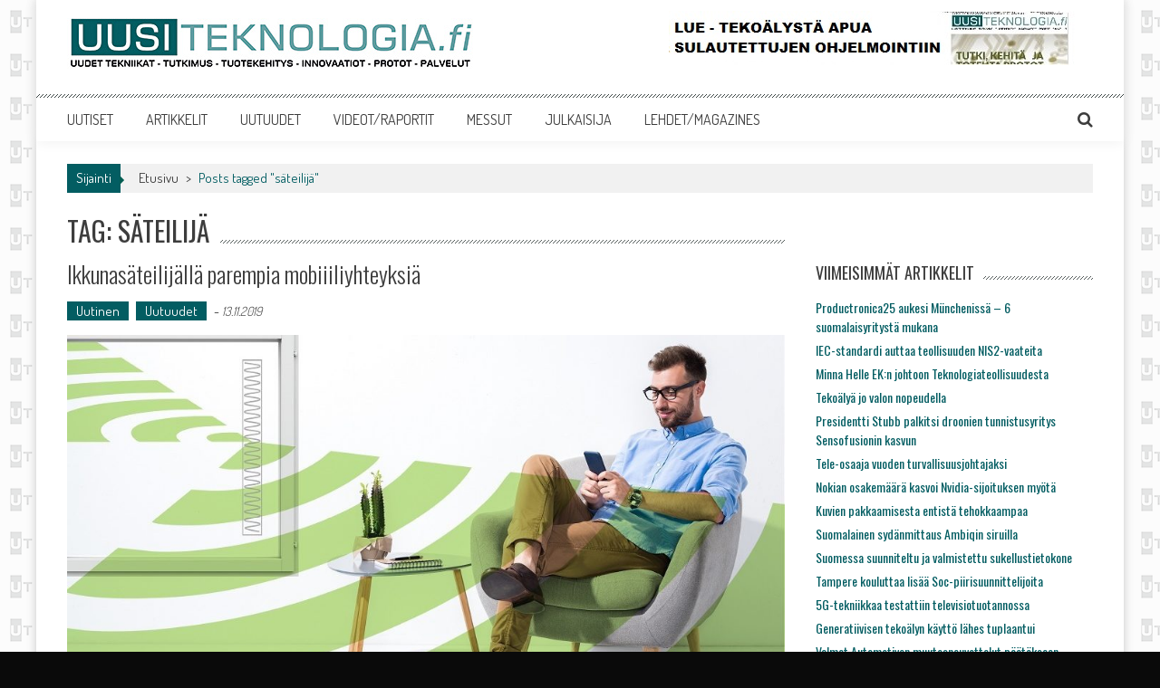

--- FILE ---
content_type: text/html; charset=UTF-8
request_url: https://www.uusiteknologia.fi/tag/sateilija/
body_size: 10931
content:
<!DOCTYPE html>
<html lang="fi">
<head>
<meta charset="UTF-8" />
<meta name="viewport" content="width=device-width, initial-scale=1" />
<link rel="profile" href="https://gmpg.org/xfn/11" />
<link rel="pingback" href="https://www.uusiteknologia.fi/xmlrpc.php" />

<title>säteilijä &#8211; Uusiteknologia.fi</title>
<meta name='robots' content='max-image-preview:large' />
	<style>img:is([sizes="auto" i], [sizes^="auto," i]) { contain-intrinsic-size: 3000px 1500px }</style>
	<link rel='dns-prefetch' href='//fonts.googleapis.com' />
<link rel="alternate" type="application/rss+xml" title="Uusiteknologia.fi &raquo; syöte" href="https://www.uusiteknologia.fi/feed/" />
<link rel="alternate" type="application/rss+xml" title="Uusiteknologia.fi &raquo; kommenttien syöte" href="https://www.uusiteknologia.fi/comments/feed/" />
<link rel="alternate" type="application/rss+xml" title="Uusiteknologia.fi &raquo; säteilijä avainsanan RSS-syöte" href="https://www.uusiteknologia.fi/tag/sateilija/feed/" />
<script type="text/javascript">
/* <![CDATA[ */
window._wpemojiSettings = {"baseUrl":"https:\/\/s.w.org\/images\/core\/emoji\/16.0.1\/72x72\/","ext":".png","svgUrl":"https:\/\/s.w.org\/images\/core\/emoji\/16.0.1\/svg\/","svgExt":".svg","source":{"concatemoji":"https:\/\/www.uusiteknologia.fi\/wp-includes\/js\/wp-emoji-release.min.js?ver=6.8.3"}};
/*! This file is auto-generated */
!function(s,n){var o,i,e;function c(e){try{var t={supportTests:e,timestamp:(new Date).valueOf()};sessionStorage.setItem(o,JSON.stringify(t))}catch(e){}}function p(e,t,n){e.clearRect(0,0,e.canvas.width,e.canvas.height),e.fillText(t,0,0);var t=new Uint32Array(e.getImageData(0,0,e.canvas.width,e.canvas.height).data),a=(e.clearRect(0,0,e.canvas.width,e.canvas.height),e.fillText(n,0,0),new Uint32Array(e.getImageData(0,0,e.canvas.width,e.canvas.height).data));return t.every(function(e,t){return e===a[t]})}function u(e,t){e.clearRect(0,0,e.canvas.width,e.canvas.height),e.fillText(t,0,0);for(var n=e.getImageData(16,16,1,1),a=0;a<n.data.length;a++)if(0!==n.data[a])return!1;return!0}function f(e,t,n,a){switch(t){case"flag":return n(e,"\ud83c\udff3\ufe0f\u200d\u26a7\ufe0f","\ud83c\udff3\ufe0f\u200b\u26a7\ufe0f")?!1:!n(e,"\ud83c\udde8\ud83c\uddf6","\ud83c\udde8\u200b\ud83c\uddf6")&&!n(e,"\ud83c\udff4\udb40\udc67\udb40\udc62\udb40\udc65\udb40\udc6e\udb40\udc67\udb40\udc7f","\ud83c\udff4\u200b\udb40\udc67\u200b\udb40\udc62\u200b\udb40\udc65\u200b\udb40\udc6e\u200b\udb40\udc67\u200b\udb40\udc7f");case"emoji":return!a(e,"\ud83e\udedf")}return!1}function g(e,t,n,a){var r="undefined"!=typeof WorkerGlobalScope&&self instanceof WorkerGlobalScope?new OffscreenCanvas(300,150):s.createElement("canvas"),o=r.getContext("2d",{willReadFrequently:!0}),i=(o.textBaseline="top",o.font="600 32px Arial",{});return e.forEach(function(e){i[e]=t(o,e,n,a)}),i}function t(e){var t=s.createElement("script");t.src=e,t.defer=!0,s.head.appendChild(t)}"undefined"!=typeof Promise&&(o="wpEmojiSettingsSupports",i=["flag","emoji"],n.supports={everything:!0,everythingExceptFlag:!0},e=new Promise(function(e){s.addEventListener("DOMContentLoaded",e,{once:!0})}),new Promise(function(t){var n=function(){try{var e=JSON.parse(sessionStorage.getItem(o));if("object"==typeof e&&"number"==typeof e.timestamp&&(new Date).valueOf()<e.timestamp+604800&&"object"==typeof e.supportTests)return e.supportTests}catch(e){}return null}();if(!n){if("undefined"!=typeof Worker&&"undefined"!=typeof OffscreenCanvas&&"undefined"!=typeof URL&&URL.createObjectURL&&"undefined"!=typeof Blob)try{var e="postMessage("+g.toString()+"("+[JSON.stringify(i),f.toString(),p.toString(),u.toString()].join(",")+"));",a=new Blob([e],{type:"text/javascript"}),r=new Worker(URL.createObjectURL(a),{name:"wpTestEmojiSupports"});return void(r.onmessage=function(e){c(n=e.data),r.terminate(),t(n)})}catch(e){}c(n=g(i,f,p,u))}t(n)}).then(function(e){for(var t in e)n.supports[t]=e[t],n.supports.everything=n.supports.everything&&n.supports[t],"flag"!==t&&(n.supports.everythingExceptFlag=n.supports.everythingExceptFlag&&n.supports[t]);n.supports.everythingExceptFlag=n.supports.everythingExceptFlag&&!n.supports.flag,n.DOMReady=!1,n.readyCallback=function(){n.DOMReady=!0}}).then(function(){return e}).then(function(){var e;n.supports.everything||(n.readyCallback(),(e=n.source||{}).concatemoji?t(e.concatemoji):e.wpemoji&&e.twemoji&&(t(e.twemoji),t(e.wpemoji)))}))}((window,document),window._wpemojiSettings);
/* ]]> */
</script>
<style id='wp-emoji-styles-inline-css' type='text/css'>

	img.wp-smiley, img.emoji {
		display: inline !important;
		border: none !important;
		box-shadow: none !important;
		height: 1em !important;
		width: 1em !important;
		margin: 0 0.07em !important;
		vertical-align: -0.1em !important;
		background: none !important;
		padding: 0 !important;
	}
</style>
<link rel='stylesheet' id='wp-block-library-css' href='https://www.uusiteknologia.fi/wp-includes/css/dist/block-library/style.min.css?ver=6.8.3' type='text/css' media='all' />
<style id='classic-theme-styles-inline-css' type='text/css'>
/*! This file is auto-generated */
.wp-block-button__link{color:#fff;background-color:#32373c;border-radius:9999px;box-shadow:none;text-decoration:none;padding:calc(.667em + 2px) calc(1.333em + 2px);font-size:1.125em}.wp-block-file__button{background:#32373c;color:#fff;text-decoration:none}
</style>
<style id='global-styles-inline-css' type='text/css'>
:root{--wp--preset--aspect-ratio--square: 1;--wp--preset--aspect-ratio--4-3: 4/3;--wp--preset--aspect-ratio--3-4: 3/4;--wp--preset--aspect-ratio--3-2: 3/2;--wp--preset--aspect-ratio--2-3: 2/3;--wp--preset--aspect-ratio--16-9: 16/9;--wp--preset--aspect-ratio--9-16: 9/16;--wp--preset--color--black: #000000;--wp--preset--color--cyan-bluish-gray: #abb8c3;--wp--preset--color--white: #ffffff;--wp--preset--color--pale-pink: #f78da7;--wp--preset--color--vivid-red: #cf2e2e;--wp--preset--color--luminous-vivid-orange: #ff6900;--wp--preset--color--luminous-vivid-amber: #fcb900;--wp--preset--color--light-green-cyan: #7bdcb5;--wp--preset--color--vivid-green-cyan: #00d084;--wp--preset--color--pale-cyan-blue: #8ed1fc;--wp--preset--color--vivid-cyan-blue: #0693e3;--wp--preset--color--vivid-purple: #9b51e0;--wp--preset--gradient--vivid-cyan-blue-to-vivid-purple: linear-gradient(135deg,rgba(6,147,227,1) 0%,rgb(155,81,224) 100%);--wp--preset--gradient--light-green-cyan-to-vivid-green-cyan: linear-gradient(135deg,rgb(122,220,180) 0%,rgb(0,208,130) 100%);--wp--preset--gradient--luminous-vivid-amber-to-luminous-vivid-orange: linear-gradient(135deg,rgba(252,185,0,1) 0%,rgba(255,105,0,1) 100%);--wp--preset--gradient--luminous-vivid-orange-to-vivid-red: linear-gradient(135deg,rgba(255,105,0,1) 0%,rgb(207,46,46) 100%);--wp--preset--gradient--very-light-gray-to-cyan-bluish-gray: linear-gradient(135deg,rgb(238,238,238) 0%,rgb(169,184,195) 100%);--wp--preset--gradient--cool-to-warm-spectrum: linear-gradient(135deg,rgb(74,234,220) 0%,rgb(151,120,209) 20%,rgb(207,42,186) 40%,rgb(238,44,130) 60%,rgb(251,105,98) 80%,rgb(254,248,76) 100%);--wp--preset--gradient--blush-light-purple: linear-gradient(135deg,rgb(255,206,236) 0%,rgb(152,150,240) 100%);--wp--preset--gradient--blush-bordeaux: linear-gradient(135deg,rgb(254,205,165) 0%,rgb(254,45,45) 50%,rgb(107,0,62) 100%);--wp--preset--gradient--luminous-dusk: linear-gradient(135deg,rgb(255,203,112) 0%,rgb(199,81,192) 50%,rgb(65,88,208) 100%);--wp--preset--gradient--pale-ocean: linear-gradient(135deg,rgb(255,245,203) 0%,rgb(182,227,212) 50%,rgb(51,167,181) 100%);--wp--preset--gradient--electric-grass: linear-gradient(135deg,rgb(202,248,128) 0%,rgb(113,206,126) 100%);--wp--preset--gradient--midnight: linear-gradient(135deg,rgb(2,3,129) 0%,rgb(40,116,252) 100%);--wp--preset--font-size--small: 13px;--wp--preset--font-size--medium: 20px;--wp--preset--font-size--large: 36px;--wp--preset--font-size--x-large: 42px;--wp--preset--spacing--20: 0.44rem;--wp--preset--spacing--30: 0.67rem;--wp--preset--spacing--40: 1rem;--wp--preset--spacing--50: 1.5rem;--wp--preset--spacing--60: 2.25rem;--wp--preset--spacing--70: 3.38rem;--wp--preset--spacing--80: 5.06rem;--wp--preset--shadow--natural: 6px 6px 9px rgba(0, 0, 0, 0.2);--wp--preset--shadow--deep: 12px 12px 50px rgba(0, 0, 0, 0.4);--wp--preset--shadow--sharp: 6px 6px 0px rgba(0, 0, 0, 0.2);--wp--preset--shadow--outlined: 6px 6px 0px -3px rgba(255, 255, 255, 1), 6px 6px rgba(0, 0, 0, 1);--wp--preset--shadow--crisp: 6px 6px 0px rgba(0, 0, 0, 1);}:where(.is-layout-flex){gap: 0.5em;}:where(.is-layout-grid){gap: 0.5em;}body .is-layout-flex{display: flex;}.is-layout-flex{flex-wrap: wrap;align-items: center;}.is-layout-flex > :is(*, div){margin: 0;}body .is-layout-grid{display: grid;}.is-layout-grid > :is(*, div){margin: 0;}:where(.wp-block-columns.is-layout-flex){gap: 2em;}:where(.wp-block-columns.is-layout-grid){gap: 2em;}:where(.wp-block-post-template.is-layout-flex){gap: 1.25em;}:where(.wp-block-post-template.is-layout-grid){gap: 1.25em;}.has-black-color{color: var(--wp--preset--color--black) !important;}.has-cyan-bluish-gray-color{color: var(--wp--preset--color--cyan-bluish-gray) !important;}.has-white-color{color: var(--wp--preset--color--white) !important;}.has-pale-pink-color{color: var(--wp--preset--color--pale-pink) !important;}.has-vivid-red-color{color: var(--wp--preset--color--vivid-red) !important;}.has-luminous-vivid-orange-color{color: var(--wp--preset--color--luminous-vivid-orange) !important;}.has-luminous-vivid-amber-color{color: var(--wp--preset--color--luminous-vivid-amber) !important;}.has-light-green-cyan-color{color: var(--wp--preset--color--light-green-cyan) !important;}.has-vivid-green-cyan-color{color: var(--wp--preset--color--vivid-green-cyan) !important;}.has-pale-cyan-blue-color{color: var(--wp--preset--color--pale-cyan-blue) !important;}.has-vivid-cyan-blue-color{color: var(--wp--preset--color--vivid-cyan-blue) !important;}.has-vivid-purple-color{color: var(--wp--preset--color--vivid-purple) !important;}.has-black-background-color{background-color: var(--wp--preset--color--black) !important;}.has-cyan-bluish-gray-background-color{background-color: var(--wp--preset--color--cyan-bluish-gray) !important;}.has-white-background-color{background-color: var(--wp--preset--color--white) !important;}.has-pale-pink-background-color{background-color: var(--wp--preset--color--pale-pink) !important;}.has-vivid-red-background-color{background-color: var(--wp--preset--color--vivid-red) !important;}.has-luminous-vivid-orange-background-color{background-color: var(--wp--preset--color--luminous-vivid-orange) !important;}.has-luminous-vivid-amber-background-color{background-color: var(--wp--preset--color--luminous-vivid-amber) !important;}.has-light-green-cyan-background-color{background-color: var(--wp--preset--color--light-green-cyan) !important;}.has-vivid-green-cyan-background-color{background-color: var(--wp--preset--color--vivid-green-cyan) !important;}.has-pale-cyan-blue-background-color{background-color: var(--wp--preset--color--pale-cyan-blue) !important;}.has-vivid-cyan-blue-background-color{background-color: var(--wp--preset--color--vivid-cyan-blue) !important;}.has-vivid-purple-background-color{background-color: var(--wp--preset--color--vivid-purple) !important;}.has-black-border-color{border-color: var(--wp--preset--color--black) !important;}.has-cyan-bluish-gray-border-color{border-color: var(--wp--preset--color--cyan-bluish-gray) !important;}.has-white-border-color{border-color: var(--wp--preset--color--white) !important;}.has-pale-pink-border-color{border-color: var(--wp--preset--color--pale-pink) !important;}.has-vivid-red-border-color{border-color: var(--wp--preset--color--vivid-red) !important;}.has-luminous-vivid-orange-border-color{border-color: var(--wp--preset--color--luminous-vivid-orange) !important;}.has-luminous-vivid-amber-border-color{border-color: var(--wp--preset--color--luminous-vivid-amber) !important;}.has-light-green-cyan-border-color{border-color: var(--wp--preset--color--light-green-cyan) !important;}.has-vivid-green-cyan-border-color{border-color: var(--wp--preset--color--vivid-green-cyan) !important;}.has-pale-cyan-blue-border-color{border-color: var(--wp--preset--color--pale-cyan-blue) !important;}.has-vivid-cyan-blue-border-color{border-color: var(--wp--preset--color--vivid-cyan-blue) !important;}.has-vivid-purple-border-color{border-color: var(--wp--preset--color--vivid-purple) !important;}.has-vivid-cyan-blue-to-vivid-purple-gradient-background{background: var(--wp--preset--gradient--vivid-cyan-blue-to-vivid-purple) !important;}.has-light-green-cyan-to-vivid-green-cyan-gradient-background{background: var(--wp--preset--gradient--light-green-cyan-to-vivid-green-cyan) !important;}.has-luminous-vivid-amber-to-luminous-vivid-orange-gradient-background{background: var(--wp--preset--gradient--luminous-vivid-amber-to-luminous-vivid-orange) !important;}.has-luminous-vivid-orange-to-vivid-red-gradient-background{background: var(--wp--preset--gradient--luminous-vivid-orange-to-vivid-red) !important;}.has-very-light-gray-to-cyan-bluish-gray-gradient-background{background: var(--wp--preset--gradient--very-light-gray-to-cyan-bluish-gray) !important;}.has-cool-to-warm-spectrum-gradient-background{background: var(--wp--preset--gradient--cool-to-warm-spectrum) !important;}.has-blush-light-purple-gradient-background{background: var(--wp--preset--gradient--blush-light-purple) !important;}.has-blush-bordeaux-gradient-background{background: var(--wp--preset--gradient--blush-bordeaux) !important;}.has-luminous-dusk-gradient-background{background: var(--wp--preset--gradient--luminous-dusk) !important;}.has-pale-ocean-gradient-background{background: var(--wp--preset--gradient--pale-ocean) !important;}.has-electric-grass-gradient-background{background: var(--wp--preset--gradient--electric-grass) !important;}.has-midnight-gradient-background{background: var(--wp--preset--gradient--midnight) !important;}.has-small-font-size{font-size: var(--wp--preset--font-size--small) !important;}.has-medium-font-size{font-size: var(--wp--preset--font-size--medium) !important;}.has-large-font-size{font-size: var(--wp--preset--font-size--large) !important;}.has-x-large-font-size{font-size: var(--wp--preset--font-size--x-large) !important;}
:where(.wp-block-post-template.is-layout-flex){gap: 1.25em;}:where(.wp-block-post-template.is-layout-grid){gap: 1.25em;}
:where(.wp-block-columns.is-layout-flex){gap: 2em;}:where(.wp-block-columns.is-layout-grid){gap: 2em;}
:root :where(.wp-block-pullquote){font-size: 1.5em;line-height: 1.6;}
</style>
<link rel='stylesheet' id='apss-font-awesome-five-css' href='https://www.uusiteknologia.fi/wp-content/plugins/accesspress-social-share/css/fontawesome-all.css?ver=4.5.6' type='text/css' media='all' />
<link rel='stylesheet' id='apss-frontend-css-css' href='https://www.uusiteknologia.fi/wp-content/plugins/accesspress-social-share/css/frontend.css?ver=4.5.6' type='text/css' media='all' />
<link rel='stylesheet' id='apss-font-opensans-css' href='//fonts.googleapis.com/css?family=Open+Sans&#038;ver=6.8.3' type='text/css' media='all' />
<link rel='stylesheet' id='parent-style-css' href='https://www.uusiteknologia.fi/wp-content/themes/accesspress-mag/style.css?ver=6.8.3' type='text/css' media='all' />
<link rel='stylesheet' id='child-style-css' href='https://www.uusiteknologia.fi/wp-content/themes/uusiteknologia/style.css?ver=6.8.3' type='text/css' media='all' />
<link rel='stylesheet' id='google-fonts-css' href='//fonts.googleapis.com/css?family=Open+Sans%3A400%2C600%2C700%2C300%7COswald%3A400%2C700%2C300%7CDosis%3A400%2C300%2C500%2C600%2C700&#038;ver=6.8.3' type='text/css' media='all' />
<link rel='stylesheet' id='animate-css' href='https://www.uusiteknologia.fi/wp-content/themes/accesspress-mag/css/animate.css?ver=6.8.3' type='text/css' media='all' />
<link rel='stylesheet' id='fontawesome-font-css' href='https://www.uusiteknologia.fi/wp-content/themes/accesspress-mag/css/font-awesome.min.css?ver=6.8.3' type='text/css' media='all' />
<link rel='stylesheet' id='accesspress-mag-style-css' href='https://www.uusiteknologia.fi/wp-content/themes/uusiteknologia/style.css?ver=1.12' type='text/css' media='all' />
<link rel='stylesheet' id='responsive-css' href='https://www.uusiteknologia.fi/wp-content/themes/accesspress-mag/css/responsive.css?ver=1.12' type='text/css' media='all' />
<link rel='stylesheet' id='accesspress-mag-nivolightbox-style-css' href='https://www.uusiteknologia.fi/wp-content/themes/accesspress-mag/js/lightbox/nivo-lightbox.css?ver=6.8.3' type='text/css' media='all' />
<link rel='stylesheet' id='latest-posts-style-css' href='https://www.uusiteknologia.fi/wp-content/plugins/latest-posts/assets/css/style.css?ver=1.4.4' type='text/css' media='all' />
<script type="text/javascript" src="https://www.uusiteknologia.fi/wp-includes/js/jquery/jquery.min.js?ver=3.7.1" id="jquery-core-js"></script>
<script type="text/javascript" src="https://www.uusiteknologia.fi/wp-includes/js/jquery/jquery-migrate.min.js?ver=3.4.1" id="jquery-migrate-js"></script>
<script type="text/javascript" src="https://www.uusiteknologia.fi/wp-content/themes/accesspress-mag/js/wow.min.js?ver=1.0.1" id="wow-js"></script>
<script type="text/javascript" src="https://www.uusiteknologia.fi/wp-content/themes/accesspress-mag/js/custom-scripts.js?ver=1.0.1" id="accesspress-mag-custom-scripts-js"></script>
<link rel="https://api.w.org/" href="https://www.uusiteknologia.fi/wp-json/" /><link rel="alternate" title="JSON" type="application/json" href="https://www.uusiteknologia.fi/wp-json/wp/v2/tags/6502" /><link rel="EditURI" type="application/rsd+xml" title="RSD" href="https://www.uusiteknologia.fi/xmlrpc.php?rsd" />
<meta name="generator" content="WordPress 6.8.3" />
    <script type="text/javascript">
        jQuery(function($){
            if( $('body').hasClass('rtl') ){
                var directionClass = 'rtl';
            } else {
                var directionClass = 'ltr';
            }
        
        /*--------------For Home page slider-------------------*/
        
            $("#homeslider").bxSlider({
                controls: true,
                pager: false,
                pause: 6000,
                speed: 1000,
                auto: false                                        
            });
            
            $("#homeslider-mobile").bxSlider({
                controls: true,
                pager: false,
                pause: 6000,
                speed: 1000,
                auto: false                                        
            });

        /*--------------For news ticker----------------*/

                        
            });
    </script>
    	<style type="text/css">
			.site-title,
		.site-description {
			position: absolute;
			clip: rect(1px, 1px, 1px, 1px);
		}
		</style>
	<style type="text/css" id="custom-background-css">
body.custom-background { background-color: #0a0a0a; background-image: url("https://www.uusiteknologia.fi/wp-content/uploads/2016/01/favicon_sivutausta.gif"); background-position: left top; background-size: auto; background-repeat: repeat; background-attachment: scroll; }
</style>
	<link rel="icon" href="https://www.uusiteknologia.fi/wp-content/uploads/2015/09/cropped-favicon-1-32x32.gif" sizes="32x32" />
<link rel="icon" href="https://www.uusiteknologia.fi/wp-content/uploads/2015/09/cropped-favicon-1-192x192.gif" sizes="192x192" />
<link rel="apple-touch-icon" href="https://www.uusiteknologia.fi/wp-content/uploads/2015/09/cropped-favicon-1-180x180.gif" />
<meta name="msapplication-TileImage" content="https://www.uusiteknologia.fi/wp-content/uploads/2015/09/cropped-favicon-1-270x270.gif" />
		<style type="text/css" id="wp-custom-css">
			mark, ins {
    background: #fff;
    text-decoration: none;
}

.homepage-middle-ad {
		margin: 0 auto 30px;
}		</style>
		</head>

<body class="archive tag tag-sateilija tag-6502 custom-background wp-theme-accesspress-mag wp-child-theme-uusiteknologia archive-right-sidebar archive-page- boxed-layout">

<!-- Google Tag Manager (noscript) -->
<noscript><iframe src="https://www.googletagmanager.com/ns.html?id=GTM-TDLLCH3"
height="0" width="0" style="display:none;visibility:hidden"></iframe></noscript>
<!-- End Google Tag Manager (noscript) -->

<div id="page" class="hfeed site">
	<a class="skip-link screen-reader-text" href="#content">Skip to content</a>
      
	
    <header id="masthead" class="site-header" role="banner">    
    
                <div class="top-menu-wrapper no_menu clearfix">
            <div class="apmag-container">
                        <div class="current-date">Wednesday, November 19, 2025</div>
                                                </div>
        </div><!-- .top-menu-wrapper -->
        
                    
        <div class="logo-ad-wrapper clearfix">
            <div class="apmag-container">
        		<div class="site-branding">
                    <div class="sitelogo-wrap">  
                                                <a itemprop="url" href="https://www.uusiteknologia.fi/">
                            <img src="https://www.uusiteknologia.fi/wp-content/uploads/2015/09/uusiteknologia_text_450x70.jpg" alt="uusiteknologia.fi" title="" />
                        </a>
                                                <meta itemprop="name" content="Uusiteknologia.fi" />
                    </div>
                    <div class="sitetext-wrap">  
                        <a href="https://www.uusiteknologia.fi/" rel="home">
                        <h1 class="site-title">Uusiteknologia.fi</h1>
                        <h2 class="site-description">Uutta teknologiaa ja innovaatioita</h2>
                        </a>
                    </div>                   
                 </div><!-- .site-branding -->        		
                
                
                                    <div class="header-ad">
                        <aside id="block-73" class="widget widget_block"><p><a href="https://www.uusiteknologia.fi/nykyelektroniikan-suunnittelukoulu-1-6-osaa/"><img decoding="async" src="https://www.uusiteknologia.fi/wp-content/uploads/2025/03/AI_suunnittelusarja_banneri_www-1.jpg" alt="www.uusiteknologia.fi"></a></p></aside> 
                    </div><!--header ad-->
                                
                
            </div><!-- .apmag-container -->
        </div><!-- .logo-ad-wrapper -->
   
    	
        <nav id="site-navigation" class="main-navigation" role="navigation">
			<div class="apmag-container">
                <div class="nav-wrapper">
                    <div class="nav-toggle hide">
                        <span> </span>
                        <span> </span>
                        <span> </span>
                    </div>
        			<div class="menu"><ul id="menu-etusivu" class="menu"><li id="menu-item-5332" class="menu-item menu-item-type-taxonomy menu-item-object-category menu-item-5332"><a href="https://www.uusiteknologia.fi/category/u/">UUTISET</a></li>
<li id="menu-item-6455" class="menu-item menu-item-type-taxonomy menu-item-object-category menu-item-6455"><a href="https://www.uusiteknologia.fi/category/ar/" title="Artikkelit ja raportit">ARTIKKELIT</a></li>
<li id="menu-item-7720" class="menu-item menu-item-type-taxonomy menu-item-object-category menu-item-7720"><a href="https://www.uusiteknologia.fi/category/tu/">UUTUUDET</a></li>
<li id="menu-item-5533" class="menu-item menu-item-type-taxonomy menu-item-object-category menu-item-5533"><a href="https://www.uusiteknologia.fi/category/ev/" title="Videot ja esitykset">VIDEOT/RAPORTIT</a></li>
<li id="menu-item-6509" class="menu-item menu-item-type-taxonomy menu-item-object-category menu-item-6509"><a href="https://www.uusiteknologia.fi/category/mt/">MESSUT</a></li>
<li id="menu-item-7433" class="menu-item menu-item-type-post_type menu-item-object-page menu-item-7433"><a href="https://www.uusiteknologia.fi/julkaisija/">JULKAISIJA</a></li>
<li id="menu-item-6817" class="menu-item menu-item-type-post_type menu-item-object-page menu-item-6817"><a href="https://www.uusiteknologia.fi/in-english/" title="More information">LEHDET/MAGAZINES</a></li>
</ul></div>                </div>                
                <div class="search-icon">
    <i class="fa fa-search"></i>
    <div class="ak-search">
        <div class="close">&times;</div>
     <form action="https://www.uusiteknologia.fi/" class="search-form" method="get" role="search">
        <label>
            <span class="screen-reader-text">Search for:</span>
            <input type="search" title="Search for:" name="s" value="" placeholder="Search Content..." class="search-field" />
        </label>
        <input type="submit" value="Search" class="search-submit" />
     </form>
     <div class="overlay-search"> </div> 
    </div>
</div> 
                            </div>
		</nav><!-- #site-navigation -->
        
	</header><!-- #masthead -->
    		<div id="content" class="site-content">

<div class="apmag-container">
    <div id="accesspres-mag-breadcrumbs" class="clearfix"><span class="bread-you">Sijainti</span><div class="ak-container">Etusivu <span class="bread_arrow"> > </span> <span class="current">Posts tagged "säteilijä"</span></div></div>	<div id="primary" class="content-area">
		<main id="main" class="site-main" role="main">

		
			<header class="page-header">
				<h1 class="page-title"><span>Tag: säteilijä</span></h1>			</header><!-- .page-header -->

						
				
<article id="post-60828" class="post-60828 post type-post status-publish format-standard has-post-thumbnail hentry category-u category-tu tag-4g tag-5g tag-antenni tag-antennilasi tag-passiivi tag-pihla-group tag-sateilija tag-stealthcase">
	<header class="entry-header">
		<h1 class="entry-title"><a href="https://www.uusiteknologia.fi/2019/11/13/ikkunasateilijalla-parempia-mobiiiliyhteyksia/" rel="bookmark">Ikkunasäteilijällä parempia mobiiiliyhteyksiä</a></h1>
				<div class="entry-meta">
            <ul class="post-categories">
	<li><a href="https://www.uusiteknologia.fi/category/u/" rel="category tag">Uutinen</a></li>
	<li><a href="https://www.uusiteknologia.fi/category/tu/" rel="category tag">Uutuudet</a></li></ul>			<span class="byline">  - </span><span class="posted-on"><time class="entry-date published" datetime="2019-11-13T11:15:04+02:00">13.11.2019</time><time class="updated" datetime="2019-11-13T19:29:07+02:00">13.11.2019</time></span>            		</div><!-- .entry-meta -->
			</header><!-- .entry-header -->

	<div class="entry-content">
                        <div class="post-image non-zoomin">
                    <a href="https://www.uusiteknologia.fi/2019/11/13/ikkunasateilijalla-parempia-mobiiiliyhteyksia/"><img src="https://www.uusiteknologia.fi/wp-content/uploads/2019/11/Antenni_ikkunarakenne_Pihla_2019_www-999x509.jpg" alt="" /></a>
                    <a class="big-image-overlay" href="https://www.uusiteknologia.fi/2019/11/13/ikkunasateilijalla-parempia-mobiiiliyhteyksia/"><i class="fa fa-external-link"></i></a>
                </div>
        		<p>Uusien talojen ulkoseinät, energiatehokkaat ikkunat ja tiivis kaupunkirakentaminen vaimentavat mobiilisignaaleja ja heikentävät dataverkon ja puhelimen kuuluvuutta.  Nyt Pihla Group, joka tunnettiin aiemmin Inwido-nimellä, on saanut myyntiin passiivisen ikkunalasirakenteen.</p>

			</div><!-- .entry-content -->

	<footer class="entry-footer">
			</footer><!-- .entry-footer -->
</article><!-- #post-## -->
			
				
<article id="post-40374" class="post-40374 post type-post status-publish format-standard has-post-thumbnail hentry category-u tag-antenni tag-heijastin tag-ikkuna tag-kannykka tag-kuuluvuus tag-sateilija tag-tablletti">
	<header class="entry-header">
		<h1 class="entry-title"><a href="https://www.uusiteknologia.fi/2018/04/03/antenni-ikkuna-lupaa-ratkaista-kuuluvuusongelmat/" rel="bookmark">Antenni-ikkuna lupaa ratkaista kuuluvuusongelmat</a></h1>
				<div class="entry-meta">
            <ul class="post-categories">
	<li><a href="https://www.uusiteknologia.fi/category/u/" rel="category tag">Uutinen</a></li></ul>			<span class="byline">  - </span><span class="posted-on"><time class="entry-date published" datetime="2018-04-03T16:13:59+03:00">3.4.2018</time><time class="updated" datetime="2018-04-07T10:05:14+03:00">7.4.2018</time></span>            		</div><!-- .entry-meta -->
			</header><!-- .entry-header -->

	<div class="entry-content">
                        <div class="post-image non-zoomin">
                    <a href="https://www.uusiteknologia.fi/2018/04/03/antenni-ikkuna-lupaa-ratkaista-kuuluvuusongelmat/"><img src="https://www.uusiteknologia.fi/wp-content/uploads/2018/04/inwido_www-1003x509.jpg" alt="" /></a>
                    <a class="big-image-overlay" href="https://www.uusiteknologia.fi/2018/04/03/antenni-ikkuna-lupaa-ratkaista-kuuluvuusongelmat/"><i class="fa fa-external-link"></i></a>
                </div>
        		<p>Uusien talojen seinärakenteiden materiaalit ja ikkunoiden selektiivipinnoitteet vaimentavat oleellisesti kännyköiden ja tukiaseman välillä kulkevan signaalin etenemistä. Nyt ikkunavalmistaja Inwido on tuomassa ratkaisuksi tamperelaisen StealthCasen tekniikkaan perustuvan antenni-ikkunan, joka päästää signaalin sisälle aiempaa sujuvammin.</p>

			</div><!-- .entry-content -->

	<footer class="entry-footer">
			</footer><!-- .entry-footer -->
</article><!-- #post-## -->
			
			
		
		</main><!-- #main -->
	</div><!-- #primary -->


<div id="secondary-right-sidebar" class="widget-area" role="complementary">
	<div id="secondary">
		<aside id="block-102" class="widget widget_block widget_text">
<p></p>
</aside><aside id="block-97" class="widget widget_block widget_text">
<p></p>
</aside>
		<aside id="recent-posts-4" class="widget widget_recent_entries">
		<h1 class="widget-title"><span>Viimeisimmät artikkelit</span></h1>
		<ul>
											<li>
					<a href="https://www.uusiteknologia.fi/2025/11/18/productronica25-messut-aukesi-munchenissa-5-suomalaisyritysta-mukana/">Productronica25 aukesi Münchenissä &#8211; 6 suomalaisyritystä mukana</a>
									</li>
											<li>
					<a href="https://www.uusiteknologia.fi/2025/11/18/iec-standardi-auttaa-teollisuuden-nis2-vaateita/">IEC-standardi auttaa teollisuuden NIS2-vaateita</a>
									</li>
											<li>
					<a href="https://www.uusiteknologia.fi/2025/11/17/minna-helle-ekn-johtoon-teknologiateollisuudesta/">Minna Helle EK:n johtoon Teknologiateollisuudesta</a>
									</li>
											<li>
					<a href="https://www.uusiteknologia.fi/2025/11/15/tekoalya-valon-nopeudella/">Tekoälyä jo valon nopeudella</a>
									</li>
											<li>
					<a href="https://www.uusiteknologia.fi/2025/11/14/presidentti-stubb-palkitsi-drone-yritys-sensofusionin/">Presidentti Stubb palkitsi droonien tunnistusyritys Sensofusionin kasvun</a>
									</li>
											<li>
					<a href="https://www.uusiteknologia.fi/2025/11/14/tele-osaaja-vuoden-turvallisuusjohtajaksi/">Tele-osaaja vuoden turvallisuusjohtajaksi</a>
									</li>
											<li>
					<a href="https://www.uusiteknologia.fi/2025/11/13/nokian-osakemaara-kasvoi-nvidia-sijoituksen-myota/">Nokian osakemäärä kasvoi Nvidia-sijoituksen myötä</a>
									</li>
											<li>
					<a href="https://www.uusiteknologia.fi/2025/11/13/kuvien-pakkaamisesta-entista-tehokkaampaa/">Kuvien pakkaamisesta entistä tehokkaampaa</a>
									</li>
											<li>
					<a href="https://www.uusiteknologia.fi/2025/11/12/suomalainen-sydanmittaus-ambiqin-siruilla/">Suomalainen sydänmittaus Ambiqin siruilla</a>
									</li>
											<li>
					<a href="https://www.uusiteknologia.fi/2025/11/12/suomessa-suunniteltu-ja-valmistettu-sukellustietokone/">Suomessa suunniteltu ja valmistettu sukellustietokone</a>
									</li>
											<li>
					<a href="https://www.uusiteknologia.fi/2025/11/12/tampere-kouluttaa-lisaa-soc-piirisuunnittelijoita/">Tampere kouluttaa lisää Soc-piirisuunnittelijoita</a>
									</li>
											<li>
					<a href="https://www.uusiteknologia.fi/2025/11/12/5g-tekniikkaa-testattiin-televisiotuotannossa/">5G-tekniikkaa testattiin televisiotuotannossa</a>
									</li>
											<li>
					<a href="https://www.uusiteknologia.fi/2025/11/12/generatiivisen-tekoalyn-kaytto-lahes-tuplaantui/">Generatiivisen tekoälyn käyttö lähes tuplaantui</a>
									</li>
											<li>
					<a href="https://www.uusiteknologia.fi/2025/11/11/valmet-automotiven-muutosneuvottelut-paatokseen/">Valmet Automotiven muutosneuvottelut päätökseen</a>
									</li>
											<li>
					<a href="https://www.uusiteknologia.fi/2025/11/11/rakenna-omat-openar-m-virtuaalilasit-ohjeet-tasta/">Rakenna OpenAR-M-virtuaalilasit – ohjeet tästä</a>
									</li>
											<li>
					<a href="https://www.uusiteknologia.fi/2025/11/11/suomalais-startupeille-ennatystahtia-uutta-rahoitusta/">Ennätystahtia uutta rahoitusta &#8211; Oura ja IQM mukana</a>
									</li>
											<li>
					<a href="https://www.uusiteknologia.fi/2025/11/11/alykiinteistojen-tietoturvassa-vakavia-puutteita-uusia-ohjeita-tarvitaan/">Älykiinteistöjen tietoturvassa vakavia puutteita</a>
									</li>
											<li>
					<a href="https://www.uusiteknologia.fi/2025/11/10/sahkoautojen-nopeampien-latauslaitteiden-myynti-laski-hitaiden-nousi/">Nopeampien latauslaitteiden myynti laski, hitaiden nousi</a>
									</li>
											<li>
					<a href="https://www.uusiteknologia.fi/2025/11/07/tekoaly-tuli-teknologiamessuille/">Tekoäly tuli teknologiamessuille</a>
									</li>
											<li>
					<a href="https://www.uusiteknologia.fi/2025/11/07/karanneet-porot-loytyvat-130-satelliitin-avulla/">Karanneet porot löytyvät 130 satelliitin avulla &#8211; Nordic Semin piirisarja</a>
									</li>
											<li>
					<a href="https://www.uusiteknologia.fi/2025/11/07/suomalaissatelliitti-palkittiin-mittavana-ohjelmistoprojektina/">Suomalaissatelliitti palkittiin mittavana ohjelmistoprojektina</a>
									</li>
											<li>
					<a href="https://www.uusiteknologia.fi/2025/11/06/kyberturva-houkutti-kasvavasti-tietoturva-ammattilaisia/">Kyberturva houkutti kasvavasti &#8211; OT-ratkaisut esillä</a>
									</li>
											<li>
					<a href="https://www.uusiteknologia.fi/2025/11/06/ydinvoimayhtio-mukaan-akkuvarastoihin/">Ydinvoimayhtiö mukaan akkuvarastoihin</a>
									</li>
											<li>
					<a href="https://www.uusiteknologia.fi/2025/11/06/teknologia25-palautumista-useilla-hyvinvointitekniikoilla/">Teknologia25: Palautumista useilla hyvinvointitekniikoilla</a>
									</li>
											<li>
					<a href="https://www.uusiteknologia.fi/2025/11/05/teknologiateollisuuden-toiveet-ripeasta-toipumisesta-hiipuivat/">Teknologiateollisuuden toiveet ripeästä toipumisesta hiipuivat</a>
									</li>
											<li>
					<a href="https://www.uusiteknologia.fi/2025/11/05/millennium-teknologiapalkinto-uudistuu/">Millennium-teknologiapalkinto uudistuu</a>
									</li>
											<li>
					<a href="https://www.uusiteknologia.fi/2025/11/05/satelliittien-suojausjarjestelma-voitti-startupien-teknologiakisan/">Satelliittien suojausjärjestelmä voitti startupien teknologiakisan</a>
									</li>
											<li>
					<a href="https://www.uusiteknologia.fi/2025/11/05/uudet-datakeskukset-saatava-mukaan-energiatuotantoon/">Uudet datakeskukset saatava mukaan energiatuotantoon</a>
									</li>
											<li>
					<a href="https://www.uusiteknologia.fi/2025/11/04/mittausyksikko-hybrid-adc-teknologialla/">Mittausyksikkö Hybrid ADC -teknologialla</a>
									</li>
											<li>
					<a href="https://www.uusiteknologia.fi/2025/11/04/vtt-siirtyi-200-millimetrin-piikiekkoihin/">VTT siirtyi 200 millimetrin piikiekkoihin</a>
									</li>
											<li>
					<a href="https://www.uusiteknologia.fi/2025/11/04/valmet-automotivesta-erotettu-akkuyritys-jarjestelee-testaustoimintojaan/">Valmet Automotivesta erotettu akkuyritys järjestelee testaustoimintojaan</a>
									</li>
											<li>
					<a href="https://www.uusiteknologia.fi/2025/11/04/helsingin-teknologiamessut-alkaa-nailla-ohjeilla-selviat/">Helsingin teknologiamessut 2025 &#8211; Käivijöitä 13 067</a>
									</li>
											<li>
					<a href="https://www.uusiteknologia.fi/2025/11/03/historian-havinaa-suomi-paasi-nopeaan-nettiin-adsln-avulla/">Historian havinaa: Suomi pääsi nopeaan nettiin ADSL:n avulla</a>
									</li>
											<li>
					<a href="https://www.uusiteknologia.fi/2025/11/03/samsung-ja-apple-kisasivat-lokakuussa/">Samsung ja Apple kisasivat lokakuussa &#8211; käytetyt listoille</a>
									</li>
											<li>
					<a href="https://www.uusiteknologia.fi/2025/11/03/uusia-reunalaskenta-ja-tekoalyratkaisuja/">Uusia reunalaskenta- ja tekoälyratkaisuja teknologiamessuille</a>
									</li>
											<li>
					<a href="https://www.uusiteknologia.fi/2025/11/03/komponenttijakelu-paasi-pieneen-kasvuun/">Elektroniikan komponenttijakelu pääsi pieneen kasvuun</a>
									</li>
											<li>
					<a href="https://www.uusiteknologia.fi/2025/10/31/valmet-automotive-valmistamaan-panssariajoneuvoja/">Valmet Automotive valmistamaan panssariajoneuvoja</a>
									</li>
											<li>
					<a href="https://www.uusiteknologia.fi/2025/10/31/vuoden-kodintekniikkatuotteet-valittiin/">Vuoden kodintekniikkatuotteet valittiin</a>
									</li>
											<li>
					<a href="https://www.uusiteknologia.fi/2025/10/30/suomeen-lisaa-tutkimuksen-huippuyksikoita-kvanttimateriaaleista-neuronitahtifysiikkaan/">Suomeen uusia huippuyksiköitä &#8211; kvanttimateriaaleista neuronitähtifysiikkaan</a>
									</li>
											<li>
					<a href="https://www.uusiteknologia.fi/2025/10/30/uusi-laki-velvoittaa-kierrattamaan-kaikki-paristot-ja-akut/">Uusi laki velvoittaa kierrättämään kaikki paristot ja akut</a>
									</li>
											<li>
					<a href="https://www.uusiteknologia.fi/2025/10/29/kvanttikoneisiin-apua-nanotason-lamposahkoisista-ilmioista/">Kvanttikoneisiin apua nanotason lämpösähköisistä ilmiöistä</a>
									</li>
											<li>
					<a href="https://www.uusiteknologia.fi/2025/10/28/nvidia-sijoittaa-nokiaan-miljardi-dollaria/">Nvidia sijoittaa Nokiaan miljardi dollaria &#8211; kohteena 6G ja tekoäly</a>
									</li>
											<li>
					<a href="https://www.uusiteknologia.fi/2025/10/28/valmet-automotiven-hallitukseen-lisaa-teollista-osaamista/">Valmet Automotiven hallitukseen lisää teollista osaamista</a>
									</li>
											<li>
					<a href="https://www.uusiteknologia.fi/2025/10/28/messut-hakee-lupaavinta-teknologia-alan-kasvuyritysta/">Teknologiamessut hakee lupaavinta kasvuyritystä &#8211; finalistit valittu</a>
									</li>
											<li>
					<a href="https://www.uusiteknologia.fi/2025/10/27/sensofusion-sai-yrittajapalkinnon-vahvaa-dronien-tunnistusosaamista/">Sensofusion sai yrittäjäpalkinnon  &#8211; dronien tunnistusosaamista</a>
									</li>
											<li>
					<a href="https://www.uusiteknologia.fi/2025/10/27/hd-ja-windows-11-vauhdittivat-myyntia-alypuhelimissa-pudotusta/">HD ja Windows 11 vauhdittivat myyntiä &#8211; älypuhelimissa pudotusta</a>
									</li>
											<li>
					<a href="https://www.uusiteknologia.fi/2025/10/25/bittium-nosti-liikevaihtoaan-ja-tulostaan-merkittavasti/">Bittium nosti liikevaihtoaan ja tulostaan merkittävästi</a>
									</li>
											<li>
					<a href="https://www.uusiteknologia.fi/2025/10/24/maailman-nopein-sahkoauto-1200-voltin-akuin-katso-video/">Maailman nopein sähköauto 1200 voltin akuin &#8211; katso video</a>
									</li>
											<li>
					<a href="https://www.uusiteknologia.fi/2025/10/24/suomen-otettava-uudenlaiset-murrosteknologiat-kayttoon/">VTT: Suomen otettava käyttöön uusimmat murrosteknologiat</a>
									</li>
											<li>
					<a href="https://www.uusiteknologia.fi/2025/10/24/sahkotuki-muuttuu-datakeskustueksi/">Sähkötuki muuttuu tiukemmin kohdistetuksi datakeskustueksi</a>
									</li>
					</ul>

		</aside><aside id="block-70" class="widget widget_block widget_text">
<p></p>
</aside><aside id="block-99" class="widget widget_block widget_text">
<p></p>
</aside><aside id="block-64" class="widget widget_block widget_text">
<p></p>
</aside><aside id="text-80" class="widget widget_text">			<div class="textwidget"></div>
		</aside><aside id="block-44" class="widget widget_block widget_text">
<p></p>
</aside><aside id="block-49" class="widget widget_block widget_text">
<p></p>
</aside><aside id="block-75" class="widget widget_block widget_text">
<p></p>
</aside>	</div>
</div><!-- #secondary --></div>



	</div><!-- #content -->
    
	    
        
    <footer id="colophon" class="site-footer" role="contentinfo">
    
                	         
        <div class="bottom-footer clearfix">
            <div class="apmag-container">
                    		<div class="site-info">
                                            <span class="copyright-symbol">Copyright &copy; 2025</span>
                     
                    <a href="https://www.uusiteknologia.fi/">
                    <span class="copyright-text">Uusiteknologia.fi</span> 
                    </a>           
        		</div><!-- .site-info -->
            			
			<!-- Pois muu info
                <div class="ak-info">
                    Powered by <a href="http://wordpress.org/">WordPress </a>
                    | Theme:                     <a title="AccessPress Themes" href="http://accesspressthemes.com">AccessPress Mag</a>
                </div>
				
				-->
				
                         </div>
        </div>
	</footer><!-- #colophon -->
    <div id="back-top">
        <a href="#top"><i class="fa fa-arrow-up"></i> <span> Ylös </span></a>
    </div>   
</div><!-- #page -->
<script type="speculationrules">
{"prefetch":[{"source":"document","where":{"and":[{"href_matches":"\/*"},{"not":{"href_matches":["\/wp-*.php","\/wp-admin\/*","\/wp-content\/uploads\/*","\/wp-content\/*","\/wp-content\/plugins\/*","\/wp-content\/themes\/uusiteknologia\/*","\/wp-content\/themes\/accesspress-mag\/*","\/*\\?(.+)"]}},{"not":{"selector_matches":"a[rel~=\"nofollow\"]"}},{"not":{"selector_matches":".no-prefetch, .no-prefetch a"}}]},"eagerness":"conservative"}]}
</script>
<script type="text/javascript" id="apss-frontend-mainjs-js-extra">
/* <![CDATA[ */
var frontend_ajax_object = {"ajax_url":"https:\/\/www.uusiteknologia.fi\/wp-admin\/admin-ajax.php","ajax_nonce":"f9efb64029"};
/* ]]> */
</script>
<script type="text/javascript" src="https://www.uusiteknologia.fi/wp-content/plugins/accesspress-social-share/js/frontend.js?ver=4.5.6" id="apss-frontend-mainjs-js"></script>
<script type="text/javascript" src="https://www.uusiteknologia.fi/wp-content/themes/accesspress-mag/js/sticky/jquery.sticky.js?ver=1.0.2" id="jquery-sticky-js"></script>
<script type="text/javascript" src="https://www.uusiteknologia.fi/wp-content/themes/accesspress-mag/js/sticky/sticky-setting.js?ver=1.12" id="accesspress-mag-sticky-menu-setting-js"></script>
<script type="text/javascript" src="https://www.uusiteknologia.fi/wp-content/themes/accesspress-mag/js/lightbox/nivo-lightbox.js?ver=1.2.0" id="accesspress-mag-nivolightbox-js"></script>
<script type="text/javascript" src="https://www.uusiteknologia.fi/wp-content/themes/accesspress-mag/js/lightbox/lightbox-settings.js?ver=1.12" id="accesspress-mag-nivolightbox-settings-js"></script>
<script type="text/javascript" src="https://www.uusiteknologia.fi/wp-content/themes/accesspress-mag/js/jquery.bxslider.min.js?ver=4.1.2" id="bxslider-js-js"></script>
<script type="text/javascript" src="https://www.uusiteknologia.fi/wp-content/themes/accesspress-mag/js/navigation.js?ver=20120206" id="accesspress-mag-navigation-js"></script>
<script type="text/javascript" src="https://www.uusiteknologia.fi/wp-content/themes/accesspress-mag/js/skip-link-focus-fix.js?ver=20130115" id="accesspress-mag-skip-link-focus-fix-js"></script>


</body>
</html>
<!--
Performance optimized by W3 Total Cache. Learn more: https://www.boldgrid.com/w3-total-cache/

Page Caching using Disk: Enhanced 

Served from: www.uusiteknologia.fi @ 2025-11-19 06:54:44 by W3 Total Cache
-->